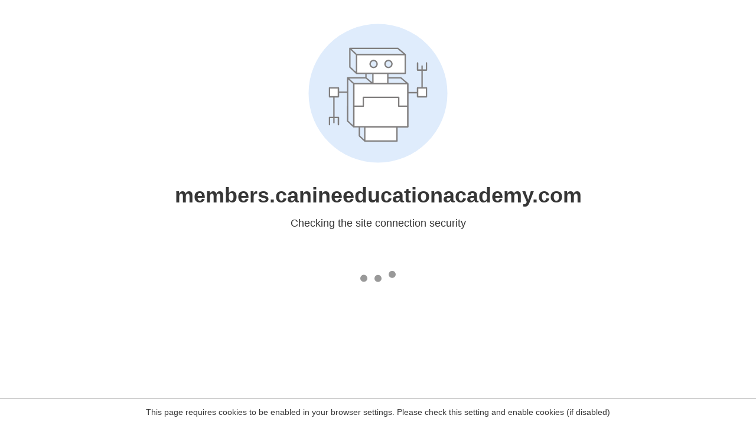

--- FILE ---
content_type: text/html
request_url: https://members.canineeducationacademy.com/courses/rescue-rehab-program/
body_size: 77
content:
<html><head><link rel="icon" href="data:;"><meta http-equiv="refresh" content="0;/.well-known/sgcaptcha/?r=%2Fcourses%2Frescue-rehab-program%2F&y=ipc:18.188.209.242:1768699041.502"></meta></head></html>